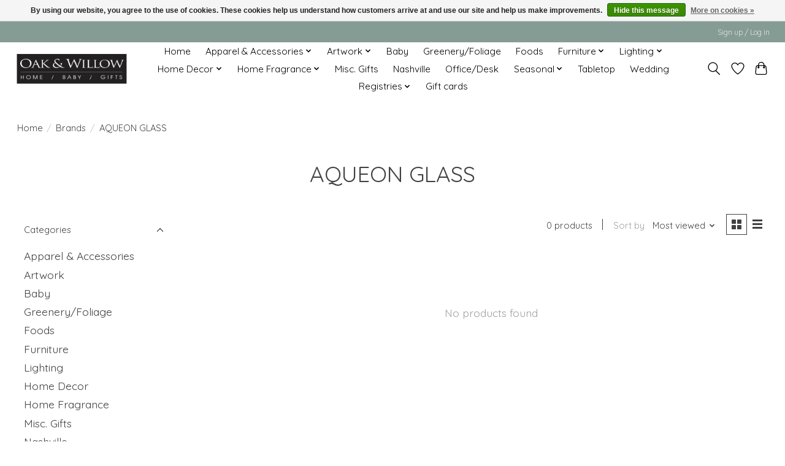

--- FILE ---
content_type: text/html;charset=utf-8
request_url: https://www.shopoakandwillow.com/brands/aqueon-glass/
body_size: 11683
content:
<!DOCTYPE html>
<html lang="us">
  <head>
    <meta charset="utf-8"/>
<!-- [START] 'blocks/head.rain' -->
<!--

  (c) 2008-2026 Lightspeed Netherlands B.V.
  http://www.lightspeedhq.com
  Generated: 21-01-2026 @ 11:01:02

-->
<link rel="canonical" href="https://www.shopoakandwillow.com/brands/aqueon-glass/"/>
<link rel="alternate" href="https://www.shopoakandwillow.com/index.rss" type="application/rss+xml" title="New products"/>
<link href="https://cdn.shoplightspeed.com/assets/cookielaw.css?2025-02-20" rel="stylesheet" type="text/css"/>
<meta name="robots" content="noodp,noydir"/>
<meta name="google-site-verification" content="ipwfSvWt7p_tkzU3GTnoiGoThgCS33hnOkciPiMTTN8"/>
<meta property="og:url" content="https://www.shopoakandwillow.com/brands/aqueon-glass/?source=facebook"/>
<meta property="og:site_name" content="Oak &amp; Willow"/>
<meta property="og:title" content="AQUEON GLASS"/>
<meta property="og:description" content="Oak &amp; Willow is a home accessories and gift boutique located in the heart of Green Hills in Nashville, TN. We carry an array of products - candles, tabletop ite"/>
<!--[if lt IE 9]>
<script src="https://cdn.shoplightspeed.com/assets/html5shiv.js?2025-02-20"></script>
<![endif]-->
<!-- [END] 'blocks/head.rain' -->
    
    
    <title>AQUEON GLASS - Oak &amp; Willow</title>
    <meta name="description" content="Oak &amp; Willow is a home accessories and gift boutique located in the heart of Green Hills in Nashville, TN. We carry an array of products - candles, tabletop ite" />
    <meta name="keywords" content="AQUEON, GLASS, home accessories, gifts, shopping, home goods, candles, dishes, flatware, tea towels, hand towels, artwork, baby gifts, jewelry, nashville shopping, gift store, boutique, green hills nashville, serveware, decor, decorative items, votiv" />
    <meta http-equiv="X-UA-Compatible" content="IE=edge">
    <meta name="viewport" content="width=device-width, initial-scale=1">
    <meta name="apple-mobile-web-app-capable" content="yes">
    <meta name="apple-mobile-web-app-status-bar-style" content="black">
    
    <script>document.getElementsByTagName("html")[0].className += " js";</script>

    <link rel="shortcut icon" href="https://cdn.shoplightspeed.com/shops/619513/themes/13296/v/290199/assets/favicon.png?20210709211021" type="image/x-icon" />
    <link href='//fonts.googleapis.com/css?family=Quicksand:400,300,600&display=swap' rel='stylesheet' type='text/css'>
    <link href='//fonts.googleapis.com/css?family=Quicksand:400,300,600&display=swap' rel='stylesheet' type='text/css'>
    <link rel="stylesheet" href="https://cdn.shoplightspeed.com/assets/gui-2-0.css?2025-02-20" />
    <link rel="stylesheet" href="https://cdn.shoplightspeed.com/assets/gui-responsive-2-0.css?2025-02-20" />
    <link id="lightspeedframe" rel="stylesheet" href="https://cdn.shoplightspeed.com/shops/619513/themes/13296/assets/style.css?2024042618124720210104183204" />
    <!-- browsers not supporting CSS variables -->
    <script>
      if(!('CSS' in window) || !CSS.supports('color', 'var(--color-var)')) {var cfStyle = document.getElementById('lightspeedframe');if(cfStyle) {var href = cfStyle.getAttribute('href');href = href.replace('style.css', 'style-fallback.css');cfStyle.setAttribute('href', href);}}
    </script>
    <link rel="stylesheet" href="https://cdn.shoplightspeed.com/shops/619513/themes/13296/assets/settings.css?2024042618124720210104183204" />
    <link rel="stylesheet" href="https://cdn.shoplightspeed.com/shops/619513/themes/13296/assets/custom.css?2024042618124720210104183204" />

    <script src="https://cdn.shoplightspeed.com/assets/jquery-3-7-1.js?2025-02-20"></script>
    <script src="https://cdn.shoplightspeed.com/assets/jquery-ui-1-14-1.js?2025-02-20"></script>

  </head>
  <body>
    
          <header class="main-header main-header--mobile js-main-header position-relative">
  <div class="main-header__top-section">
    <div class="main-header__nav-grid justify-between@md container max-width-lg text-xs padding-y-xxs">
      <div></div>
      <ul class="main-header__list flex-grow flex-basis-0 justify-end@md display@md">        
                
                        <li class="main-header__item"><a href="https://www.shopoakandwillow.com/account/" class="main-header__link" title="My account">Sign up / Log in</a></li>
      </ul>
    </div>
  </div>
  <div class="main-header__mobile-content container max-width-lg">
          <a href="https://www.shopoakandwillow.com/" class="main-header__logo" title="Oak &amp; Willow Home Accessories &amp; Gift Boutique">
        <img src="https://cdn.shoplightspeed.com/shops/619513/themes/13296/v/788091/assets/logo.png?20230630214834" alt="Oak &amp; Willow Home Accessories &amp; Gift Boutique">
              </a>
        
    <div class="flex items-center">
            <a href="https://www.shopoakandwillow.com/account/wishlist/" class="main-header__mobile-btn js-tab-focus">
        <svg class="icon" viewBox="0 0 24 25" fill="none"><title>Go to wishlist</title><path d="M11.3785 4.50387L12 5.42378L12.6215 4.50387C13.6598 2.96698 15.4376 1.94995 17.4545 1.94995C20.65 1.94995 23.232 4.49701 23.25 7.6084C23.2496 8.53335 22.927 9.71432 22.3056 11.056C21.689 12.3875 20.8022 13.8258 19.7333 15.249C17.6019 18.0872 14.7978 20.798 12.0932 22.4477L12 22.488L11.9068 22.4477C9.20215 20.798 6.3981 18.0872 4.26667 15.249C3.1978 13.8258 2.31101 12.3875 1.69437 11.056C1.07303 9.71436 0.750466 8.53342 0.75 7.60848C0.767924 4.49706 3.34993 1.94995 6.54545 1.94995C8.56242 1.94995 10.3402 2.96698 11.3785 4.50387Z" stroke="currentColor" stroke-width="1.5" fill="none"/></svg>
        <span class="sr-only">Wish List</span>
      </a>
            <button class="reset main-header__mobile-btn js-tab-focus" aria-controls="cartDrawer">
        <svg class="icon" viewBox="0 0 24 25" fill="none"><title>Toggle cart</title><path d="M2.90171 9.65153C3.0797 8.00106 4.47293 6.75 6.13297 6.75H17.867C19.527 6.75 20.9203 8.00105 21.0982 9.65153L22.1767 19.6515C22.3839 21.5732 20.8783 23.25 18.9454 23.25H5.05454C3.1217 23.25 1.61603 21.5732 1.82328 19.6515L2.90171 9.65153Z" stroke="currentColor" stroke-width="1.5" fill="none"/>
        <path d="M7.19995 9.6001V5.7001C7.19995 2.88345 9.4833 0.600098 12.3 0.600098C15.1166 0.600098 17.4 2.88345 17.4 5.7001V9.6001" stroke="currentColor" stroke-width="1.5" fill="none"/>
        <circle cx="7.19996" cy="10.2001" r="1.8" fill="currentColor"/>
        <ellipse cx="17.4" cy="10.2001" rx="1.8" ry="1.8" fill="currentColor"/></svg>
        <span class="sr-only">Cart</span>
              </button>

      <button class="reset anim-menu-btn js-anim-menu-btn main-header__nav-control js-tab-focus" aria-label="Toggle menu">
        <i class="anim-menu-btn__icon anim-menu-btn__icon--close" aria-hidden="true"></i>
      </button>
    </div>
  </div>

  <div class="main-header__nav" role="navigation">
    <div class="main-header__nav-grid justify-between@md container max-width-lg">
      <div class="main-header__nav-logo-wrapper flex-shrink-0">
        
                  <a href="https://www.shopoakandwillow.com/" class="main-header__logo" title="Oak &amp; Willow Home Accessories &amp; Gift Boutique">
            <img src="https://cdn.shoplightspeed.com/shops/619513/themes/13296/v/788091/assets/logo.png?20230630214834" alt="Oak &amp; Willow Home Accessories &amp; Gift Boutique">
                      </a>
              </div>
      
      <form action="https://www.shopoakandwillow.com/search/" method="get" role="search" class="padding-y-md hide@md">
        <label class="sr-only" for="searchInputMobile">Search</label>
        <input class="header-v3__nav-form-control form-control width-100%" value="" autocomplete="off" type="search" name="q" id="searchInputMobile" placeholder="Search...">
      </form>

      <ul class="main-header__list flex-grow flex-basis-0 flex-wrap justify-center@md">
        
                <li class="main-header__item">
          <a class="main-header__link" href="https://www.shopoakandwillow.com/">Home</a>
        </li>
        
                <li class="main-header__item js-main-nav__item">
          <a class="main-header__link js-main-nav__control" href="https://www.shopoakandwillow.com/apparel-accessories/">
            <span>Apparel &amp; Accessories</span>            <svg class="main-header__dropdown-icon icon" viewBox="0 0 16 16"><polygon fill="currentColor" points="8,11.4 2.6,6 4,4.6 8,8.6 12,4.6 13.4,6 "></polygon></svg>                        <i class="main-header__arrow-icon" aria-hidden="true">
              <svg class="icon" viewBox="0 0 16 16">
                <g class="icon__group" fill="none" stroke="currentColor" stroke-linecap="square" stroke-miterlimit="10" stroke-width="2">
                  <path d="M2 2l12 12" />
                  <path d="M14 2L2 14" />
                </g>
              </svg>
            </i>
                        
          </a>
                    <ul class="main-header__dropdown">
            <li class="main-header__dropdown-item"><a href="https://www.shopoakandwillow.com/apparel-accessories/" class="main-header__dropdown-link hide@md">All Apparel &amp; Accessories</a></li>
                        <li class="main-header__dropdown-item js-main-nav__item position-relative">
              <a class="main-header__dropdown-link js-main-nav__control flex justify-between " href="https://www.shopoakandwillow.com/apparel-accessories/bags-luggage/">
                Bags / Luggage
                <svg class="dropdown__desktop-icon icon" aria-hidden="true" viewBox="0 0 12 12"><polyline stroke-width="1" stroke="currentColor" fill="none" stroke-linecap="round" stroke-linejoin="round" points="3.5 0.5 9.5 6 3.5 11.5"></polyline></svg>                                <i class="main-header__arrow-icon" aria-hidden="true">
                  <svg class="icon" viewBox="0 0 16 16">
                    <g class="icon__group" fill="none" stroke="currentColor" stroke-linecap="square" stroke-miterlimit="10" stroke-width="2">
                      <path d="M2 2l12 12" />
                      <path d="M14 2L2 14" />
                    </g>
                  </svg>
                </i>
                              </a>

                            <ul class="main-header__dropdown">
                <li><a href="https://www.shopoakandwillow.com/apparel-accessories/bags-luggage/" class="main-header__dropdown-link hide@md">All Bags / Luggage</a></li>
                                <li><a class="main-header__dropdown-link" href="https://www.shopoakandwillow.com/apparel-accessories/bags-luggage/tote-duffel-bag/">Tote / Duffel Bag</a></li>
                                <li><a class="main-header__dropdown-link" href="https://www.shopoakandwillow.com/apparel-accessories/bags-luggage/wallet/">Wallet</a></li>
                                <li><a class="main-header__dropdown-link" href="https://www.shopoakandwillow.com/apparel-accessories/bags-luggage/handbag-purse/">Handbag / Purse</a></li>
                                <li><a class="main-header__dropdown-link" href="https://www.shopoakandwillow.com/apparel-accessories/bags-luggage/cosmetic-case/">Cosmetic Case</a></li>
                                <li><a class="main-header__dropdown-link" href="https://www.shopoakandwillow.com/apparel-accessories/bags-luggage/backpack-laptop/">Backpack / laptop</a></li>
                              </ul>
                          </li>
                        <li class="main-header__dropdown-item js-main-nav__item position-relative">
              <a class="main-header__dropdown-link js-main-nav__control flex justify-between " href="https://www.shopoakandwillow.com/apparel-accessories/jewelry/">
                Jewelry
                <svg class="dropdown__desktop-icon icon" aria-hidden="true" viewBox="0 0 12 12"><polyline stroke-width="1" stroke="currentColor" fill="none" stroke-linecap="round" stroke-linejoin="round" points="3.5 0.5 9.5 6 3.5 11.5"></polyline></svg>                                <i class="main-header__arrow-icon" aria-hidden="true">
                  <svg class="icon" viewBox="0 0 16 16">
                    <g class="icon__group" fill="none" stroke="currentColor" stroke-linecap="square" stroke-miterlimit="10" stroke-width="2">
                      <path d="M2 2l12 12" />
                      <path d="M14 2L2 14" />
                    </g>
                  </svg>
                </i>
                              </a>

                            <ul class="main-header__dropdown">
                <li><a href="https://www.shopoakandwillow.com/apparel-accessories/jewelry/" class="main-header__dropdown-link hide@md">All Jewelry</a></li>
                                <li><a class="main-header__dropdown-link" href="https://www.shopoakandwillow.com/apparel-accessories/jewelry/necklace/">necklace</a></li>
                                <li><a class="main-header__dropdown-link" href="https://www.shopoakandwillow.com/apparel-accessories/jewelry/earrings/">earrings</a></li>
                                <li><a class="main-header__dropdown-link" href="https://www.shopoakandwillow.com/apparel-accessories/jewelry/bracelet/">bracelet</a></li>
                              </ul>
                          </li>
                        <li class="main-header__dropdown-item">
              <a class="main-header__dropdown-link" href="https://www.shopoakandwillow.com/apparel-accessories/misc/">
                Misc.
                                              </a>

                          </li>
                        <li class="main-header__dropdown-item">
              <a class="main-header__dropdown-link" href="https://www.shopoakandwillow.com/apparel-accessories/eyewear/">
                Eyewear
                                              </a>

                          </li>
                      </ul>
                  </li>
                <li class="main-header__item js-main-nav__item">
          <a class="main-header__link js-main-nav__control" href="https://www.shopoakandwillow.com/artwork/">
            <span>Artwork</span>            <svg class="main-header__dropdown-icon icon" viewBox="0 0 16 16"><polygon fill="currentColor" points="8,11.4 2.6,6 4,4.6 8,8.6 12,4.6 13.4,6 "></polygon></svg>                        <i class="main-header__arrow-icon" aria-hidden="true">
              <svg class="icon" viewBox="0 0 16 16">
                <g class="icon__group" fill="none" stroke="currentColor" stroke-linecap="square" stroke-miterlimit="10" stroke-width="2">
                  <path d="M2 2l12 12" />
                  <path d="M14 2L2 14" />
                </g>
              </svg>
            </i>
                        
          </a>
                    <ul class="main-header__dropdown">
            <li class="main-header__dropdown-item"><a href="https://www.shopoakandwillow.com/artwork/" class="main-header__dropdown-link hide@md">All Artwork</a></li>
                        <li class="main-header__dropdown-item">
              <a class="main-header__dropdown-link" href="https://www.shopoakandwillow.com/artwork/original-art/">
                Original Art
                                              </a>

                          </li>
                        <li class="main-header__dropdown-item">
              <a class="main-header__dropdown-link" href="https://www.shopoakandwillow.com/artwork/art-print/">
                Art Print
                                              </a>

                          </li>
                        <li class="main-header__dropdown-item">
              <a class="main-header__dropdown-link" href="https://www.shopoakandwillow.com/artwork/figurine/">
                Figurine
                                              </a>

                          </li>
                        <li class="main-header__dropdown-item">
              <a class="main-header__dropdown-link" href="https://www.shopoakandwillow.com/artwork/decorative-art/">
                Decorative Art
                                              </a>

                          </li>
                      </ul>
                  </li>
                <li class="main-header__item">
          <a class="main-header__link" href="https://www.shopoakandwillow.com/baby/">
            Baby                                    
          </a>
                  </li>
                <li class="main-header__item">
          <a class="main-header__link" href="https://www.shopoakandwillow.com/greenery-foliage/">
            Greenery/Foliage                                    
          </a>
                  </li>
                <li class="main-header__item">
          <a class="main-header__link" href="https://www.shopoakandwillow.com/foods/">
            Foods                                    
          </a>
                  </li>
                <li class="main-header__item js-main-nav__item">
          <a class="main-header__link js-main-nav__control" href="https://www.shopoakandwillow.com/furniture/">
            <span>Furniture</span>            <svg class="main-header__dropdown-icon icon" viewBox="0 0 16 16"><polygon fill="currentColor" points="8,11.4 2.6,6 4,4.6 8,8.6 12,4.6 13.4,6 "></polygon></svg>                        <i class="main-header__arrow-icon" aria-hidden="true">
              <svg class="icon" viewBox="0 0 16 16">
                <g class="icon__group" fill="none" stroke="currentColor" stroke-linecap="square" stroke-miterlimit="10" stroke-width="2">
                  <path d="M2 2l12 12" />
                  <path d="M14 2L2 14" />
                </g>
              </svg>
            </i>
                        
          </a>
                    <ul class="main-header__dropdown">
            <li class="main-header__dropdown-item"><a href="https://www.shopoakandwillow.com/furniture/" class="main-header__dropdown-link hide@md">All Furniture</a></li>
                        <li class="main-header__dropdown-item">
              <a class="main-header__dropdown-link" href="https://www.shopoakandwillow.com/furniture/bookshelf/">
                Bookshelf
                                              </a>

                          </li>
                        <li class="main-header__dropdown-item">
              <a class="main-header__dropdown-link" href="https://www.shopoakandwillow.com/furniture/console/">
                Console
                                              </a>

                          </li>
                        <li class="main-header__dropdown-item">
              <a class="main-header__dropdown-link" href="https://www.shopoakandwillow.com/furniture/dining-table/">
                Dining Table
                                              </a>

                          </li>
                        <li class="main-header__dropdown-item">
              <a class="main-header__dropdown-link" href="https://www.shopoakandwillow.com/furniture/etagere/">
                Etagere
                                              </a>

                          </li>
                      </ul>
                  </li>
                <li class="main-header__item js-main-nav__item">
          <a class="main-header__link js-main-nav__control" href="https://www.shopoakandwillow.com/lighting/">
            <span>Lighting</span>            <svg class="main-header__dropdown-icon icon" viewBox="0 0 16 16"><polygon fill="currentColor" points="8,11.4 2.6,6 4,4.6 8,8.6 12,4.6 13.4,6 "></polygon></svg>                        <i class="main-header__arrow-icon" aria-hidden="true">
              <svg class="icon" viewBox="0 0 16 16">
                <g class="icon__group" fill="none" stroke="currentColor" stroke-linecap="square" stroke-miterlimit="10" stroke-width="2">
                  <path d="M2 2l12 12" />
                  <path d="M14 2L2 14" />
                </g>
              </svg>
            </i>
                        
          </a>
                    <ul class="main-header__dropdown">
            <li class="main-header__dropdown-item"><a href="https://www.shopoakandwillow.com/lighting/" class="main-header__dropdown-link hide@md">All Lighting</a></li>
                        <li class="main-header__dropdown-item">
              <a class="main-header__dropdown-link" href="https://www.shopoakandwillow.com/lighting/lamp/">
                Lamp
                                              </a>

                          </li>
                        <li class="main-header__dropdown-item">
              <a class="main-header__dropdown-link" href="https://www.shopoakandwillow.com/lighting/lantern/">
                Lantern
                                              </a>

                          </li>
                        <li class="main-header__dropdown-item">
              <a class="main-header__dropdown-link" href="https://www.shopoakandwillow.com/lighting/sconce/">
                Sconce
                                              </a>

                          </li>
                        <li class="main-header__dropdown-item">
              <a class="main-header__dropdown-link" href="https://www.shopoakandwillow.com/lighting/votive-tealight/">
                Votive/Tealight
                                              </a>

                          </li>
                      </ul>
                  </li>
                <li class="main-header__item js-main-nav__item">
          <a class="main-header__link js-main-nav__control" href="https://www.shopoakandwillow.com/home-decor/">
            <span>Home Decor</span>            <svg class="main-header__dropdown-icon icon" viewBox="0 0 16 16"><polygon fill="currentColor" points="8,11.4 2.6,6 4,4.6 8,8.6 12,4.6 13.4,6 "></polygon></svg>                        <i class="main-header__arrow-icon" aria-hidden="true">
              <svg class="icon" viewBox="0 0 16 16">
                <g class="icon__group" fill="none" stroke="currentColor" stroke-linecap="square" stroke-miterlimit="10" stroke-width="2">
                  <path d="M2 2l12 12" />
                  <path d="M14 2L2 14" />
                </g>
              </svg>
            </i>
                        
          </a>
                    <ul class="main-header__dropdown">
            <li class="main-header__dropdown-item"><a href="https://www.shopoakandwillow.com/home-decor/" class="main-header__dropdown-link hide@md">All Home Decor</a></li>
                        <li class="main-header__dropdown-item">
              <a class="main-header__dropdown-link" href="https://www.shopoakandwillow.com/home-decor/pets/">
                Pets
                                              </a>

                          </li>
                        <li class="main-header__dropdown-item">
              <a class="main-header__dropdown-link" href="https://www.shopoakandwillow.com/home-decor/bath-body/">
                Bath &amp; Body
                                              </a>

                          </li>
                        <li class="main-header__dropdown-item js-main-nav__item position-relative">
              <a class="main-header__dropdown-link js-main-nav__control flex justify-between " href="https://www.shopoakandwillow.com/home-decor/decor/">
                Decor
                <svg class="dropdown__desktop-icon icon" aria-hidden="true" viewBox="0 0 12 12"><polyline stroke-width="1" stroke="currentColor" fill="none" stroke-linecap="round" stroke-linejoin="round" points="3.5 0.5 9.5 6 3.5 11.5"></polyline></svg>                                <i class="main-header__arrow-icon" aria-hidden="true">
                  <svg class="icon" viewBox="0 0 16 16">
                    <g class="icon__group" fill="none" stroke="currentColor" stroke-linecap="square" stroke-miterlimit="10" stroke-width="2">
                      <path d="M2 2l12 12" />
                      <path d="M14 2L2 14" />
                    </g>
                  </svg>
                </i>
                              </a>

                            <ul class="main-header__dropdown">
                <li><a href="https://www.shopoakandwillow.com/home-decor/decor/" class="main-header__dropdown-link hide@md">All Decor</a></li>
                                <li><a class="main-header__dropdown-link" href="https://www.shopoakandwillow.com/home-decor/decor/vase/">Vase</a></li>
                                <li><a class="main-header__dropdown-link" href="https://www.shopoakandwillow.com/home-decor/decor/serving-decorative-tray/">Serving/Decorative Tray</a></li>
                                <li><a class="main-header__dropdown-link" href="https://www.shopoakandwillow.com/home-decor/decor/cloche/">Cloche</a></li>
                                <li><a class="main-header__dropdown-link" href="https://www.shopoakandwillow.com/home-decor/decor/decorative-object/">Decorative Object</a></li>
                                <li><a class="main-header__dropdown-link" href="https://www.shopoakandwillow.com/home-decor/decor/picture-frames/">Picture Frames</a></li>
                              </ul>
                          </li>
                        <li class="main-header__dropdown-item js-main-nav__item position-relative">
              <a class="main-header__dropdown-link js-main-nav__control flex justify-between " href="https://www.shopoakandwillow.com/home-decor/kitchen/">
                Kitchen
                <svg class="dropdown__desktop-icon icon" aria-hidden="true" viewBox="0 0 12 12"><polyline stroke-width="1" stroke="currentColor" fill="none" stroke-linecap="round" stroke-linejoin="round" points="3.5 0.5 9.5 6 3.5 11.5"></polyline></svg>                                <i class="main-header__arrow-icon" aria-hidden="true">
                  <svg class="icon" viewBox="0 0 16 16">
                    <g class="icon__group" fill="none" stroke="currentColor" stroke-linecap="square" stroke-miterlimit="10" stroke-width="2">
                      <path d="M2 2l12 12" />
                      <path d="M14 2L2 14" />
                    </g>
                  </svg>
                </i>
                              </a>

                            <ul class="main-header__dropdown">
                <li><a href="https://www.shopoakandwillow.com/home-decor/kitchen/" class="main-header__dropdown-link hide@md">All Kitchen</a></li>
                                <li><a class="main-header__dropdown-link" href="https://www.shopoakandwillow.com/home-decor/kitchen/dishtowel/">Dishtowel</a></li>
                                <li><a class="main-header__dropdown-link" href="https://www.shopoakandwillow.com/home-decor/kitchen/kitchen-accessories/">Kitchen accessories</a></li>
                                <li><a class="main-header__dropdown-link" href="https://www.shopoakandwillow.com/home-decor/kitchen/cutting-cheese-boards/">Cutting/Cheese Boards</a></li>
                              </ul>
                          </li>
                        <li class="main-header__dropdown-item">
              <a class="main-header__dropdown-link" href="https://www.shopoakandwillow.com/home-decor/pillow/">
                Pillow
                                              </a>

                          </li>
                        <li class="main-header__dropdown-item">
              <a class="main-header__dropdown-link" href="https://www.shopoakandwillow.com/home-decor/throw/">
                Throw
                                              </a>

                          </li>
                        <li class="main-header__dropdown-item">
              <a class="main-header__dropdown-link" href="https://www.shopoakandwillow.com/home-decor/tea-towel/">
                Tea Towel
                                              </a>

                          </li>
                      </ul>
                  </li>
                <li class="main-header__item js-main-nav__item">
          <a class="main-header__link js-main-nav__control" href="https://www.shopoakandwillow.com/home-fragrance/">
            <span>Home Fragrance</span>            <svg class="main-header__dropdown-icon icon" viewBox="0 0 16 16"><polygon fill="currentColor" points="8,11.4 2.6,6 4,4.6 8,8.6 12,4.6 13.4,6 "></polygon></svg>                        <i class="main-header__arrow-icon" aria-hidden="true">
              <svg class="icon" viewBox="0 0 16 16">
                <g class="icon__group" fill="none" stroke="currentColor" stroke-linecap="square" stroke-miterlimit="10" stroke-width="2">
                  <path d="M2 2l12 12" />
                  <path d="M14 2L2 14" />
                </g>
              </svg>
            </i>
                        
          </a>
                    <ul class="main-header__dropdown">
            <li class="main-header__dropdown-item"><a href="https://www.shopoakandwillow.com/home-fragrance/" class="main-header__dropdown-link hide@md">All Home Fragrance</a></li>
                        <li class="main-header__dropdown-item js-main-nav__item position-relative">
              <a class="main-header__dropdown-link js-main-nav__control flex justify-between " href="https://www.shopoakandwillow.com/home-fragrance/candles/">
                Candles
                <svg class="dropdown__desktop-icon icon" aria-hidden="true" viewBox="0 0 12 12"><polyline stroke-width="1" stroke="currentColor" fill="none" stroke-linecap="round" stroke-linejoin="round" points="3.5 0.5 9.5 6 3.5 11.5"></polyline></svg>                                <i class="main-header__arrow-icon" aria-hidden="true">
                  <svg class="icon" viewBox="0 0 16 16">
                    <g class="icon__group" fill="none" stroke="currentColor" stroke-linecap="square" stroke-miterlimit="10" stroke-width="2">
                      <path d="M2 2l12 12" />
                      <path d="M14 2L2 14" />
                    </g>
                  </svg>
                </i>
                              </a>

                            <ul class="main-header__dropdown">
                <li><a href="https://www.shopoakandwillow.com/home-fragrance/candles/" class="main-header__dropdown-link hide@md">All Candles</a></li>
                                <li><a class="main-header__dropdown-link" href="https://www.shopoakandwillow.com/home-fragrance/candles/candle-accessories/">Candle Accessories</a></li>
                                <li><a class="main-header__dropdown-link" href="https://www.shopoakandwillow.com/home-fragrance/candles/christmas/">Christmas</a></li>
                                <li><a class="main-header__dropdown-link" href="https://www.shopoakandwillow.com/home-fragrance/candles/decorative-unscented/">Decorative/Unscented</a></li>
                                <li><a class="main-header__dropdown-link" href="https://www.shopoakandwillow.com/home-fragrance/candles/fall/">Fall</a></li>
                                <li><a class="main-header__dropdown-link" href="https://www.shopoakandwillow.com/home-fragrance/candles/valentines/">Valentine&#039;s</a></li>
                                <li><a class="main-header__dropdown-link" href="https://www.shopoakandwillow.com/home-fragrance/candles/year-round/">Year-round</a></li>
                              </ul>
                          </li>
                        <li class="main-header__dropdown-item js-main-nav__item position-relative">
              <a class="main-header__dropdown-link js-main-nav__control flex justify-between " href="https://www.shopoakandwillow.com/home-fragrance/diffuser-room-spray/">
                Diffuser / Room Spray
                <svg class="dropdown__desktop-icon icon" aria-hidden="true" viewBox="0 0 12 12"><polyline stroke-width="1" stroke="currentColor" fill="none" stroke-linecap="round" stroke-linejoin="round" points="3.5 0.5 9.5 6 3.5 11.5"></polyline></svg>                                <i class="main-header__arrow-icon" aria-hidden="true">
                  <svg class="icon" viewBox="0 0 16 16">
                    <g class="icon__group" fill="none" stroke="currentColor" stroke-linecap="square" stroke-miterlimit="10" stroke-width="2">
                      <path d="M2 2l12 12" />
                      <path d="M14 2L2 14" />
                    </g>
                  </svg>
                </i>
                              </a>

                            <ul class="main-header__dropdown">
                <li><a href="https://www.shopoakandwillow.com/home-fragrance/diffuser-room-spray/" class="main-header__dropdown-link hide@md">All Diffuser / Room Spray</a></li>
                                <li><a class="main-header__dropdown-link" href="https://www.shopoakandwillow.com/home-fragrance/diffuser-room-spray/year-round/">Year Round</a></li>
                                <li><a class="main-header__dropdown-link" href="https://www.shopoakandwillow.com/home-fragrance/diffuser-room-spray/christmas/">Christmas</a></li>
                                <li><a class="main-header__dropdown-link" href="https://www.shopoakandwillow.com/home-fragrance/diffuser-room-spray/fall/">Fall</a></li>
                              </ul>
                          </li>
                      </ul>
                  </li>
                <li class="main-header__item">
          <a class="main-header__link" href="https://www.shopoakandwillow.com/misc-gifts/">
            Misc. Gifts                                    
          </a>
                  </li>
                <li class="main-header__item">
          <a class="main-header__link" href="https://www.shopoakandwillow.com/nashville/">
            Nashville                                    
          </a>
                  </li>
                <li class="main-header__item">
          <a class="main-header__link" href="https://www.shopoakandwillow.com/office-desk/">
            Office/Desk                                    
          </a>
                  </li>
                <li class="main-header__item js-main-nav__item">
          <a class="main-header__link js-main-nav__control" href="https://www.shopoakandwillow.com/seasonal/">
            <span>Seasonal</span>            <svg class="main-header__dropdown-icon icon" viewBox="0 0 16 16"><polygon fill="currentColor" points="8,11.4 2.6,6 4,4.6 8,8.6 12,4.6 13.4,6 "></polygon></svg>                        <i class="main-header__arrow-icon" aria-hidden="true">
              <svg class="icon" viewBox="0 0 16 16">
                <g class="icon__group" fill="none" stroke="currentColor" stroke-linecap="square" stroke-miterlimit="10" stroke-width="2">
                  <path d="M2 2l12 12" />
                  <path d="M14 2L2 14" />
                </g>
              </svg>
            </i>
                        
          </a>
                    <ul class="main-header__dropdown">
            <li class="main-header__dropdown-item"><a href="https://www.shopoakandwillow.com/seasonal/" class="main-header__dropdown-link hide@md">All Seasonal</a></li>
                        <li class="main-header__dropdown-item js-main-nav__item position-relative">
              <a class="main-header__dropdown-link js-main-nav__control flex justify-between " href="https://www.shopoakandwillow.com/seasonal/christmas-winter/">
                Christmas/Winter
                <svg class="dropdown__desktop-icon icon" aria-hidden="true" viewBox="0 0 12 12"><polyline stroke-width="1" stroke="currentColor" fill="none" stroke-linecap="round" stroke-linejoin="round" points="3.5 0.5 9.5 6 3.5 11.5"></polyline></svg>                                <i class="main-header__arrow-icon" aria-hidden="true">
                  <svg class="icon" viewBox="0 0 16 16">
                    <g class="icon__group" fill="none" stroke="currentColor" stroke-linecap="square" stroke-miterlimit="10" stroke-width="2">
                      <path d="M2 2l12 12" />
                      <path d="M14 2L2 14" />
                    </g>
                  </svg>
                </i>
                              </a>

                            <ul class="main-header__dropdown">
                <li><a href="https://www.shopoakandwillow.com/seasonal/christmas-winter/" class="main-header__dropdown-link hide@md">All Christmas/Winter</a></li>
                                <li><a class="main-header__dropdown-link" href="https://www.shopoakandwillow.com/seasonal/christmas-winter/pillow/">Pillow</a></li>
                                <li><a class="main-header__dropdown-link" href="https://www.shopoakandwillow.com/seasonal/christmas-winter/ornament/">Ornament</a></li>
                                <li><a class="main-header__dropdown-link" href="https://www.shopoakandwillow.com/seasonal/christmas-winter/throw/">Throw</a></li>
                                <li><a class="main-header__dropdown-link" href="https://www.shopoakandwillow.com/seasonal/christmas-winter/decor/">Decor</a></li>
                                <li><a class="main-header__dropdown-link" href="https://www.shopoakandwillow.com/seasonal/christmas-winter/towel/">Towel</a></li>
                                <li><a class="main-header__dropdown-link" href="https://www.shopoakandwillow.com/seasonal/christmas-winter/tabletop/">Tabletop</a></li>
                                <li><a class="main-header__dropdown-link" href="https://www.shopoakandwillow.com/seasonal/christmas-winter/bath-body/">Bath &amp; Body</a></li>
                                <li><a class="main-header__dropdown-link" href="https://www.shopoakandwillow.com/seasonal/christmas-winter/candle/">Candle</a></li>
                              </ul>
                          </li>
                        <li class="main-header__dropdown-item js-main-nav__item position-relative">
              <a class="main-header__dropdown-link js-main-nav__control flex justify-between " href="https://www.shopoakandwillow.com/seasonal/easter-spring/">
                Easter/Spring
                <svg class="dropdown__desktop-icon icon" aria-hidden="true" viewBox="0 0 12 12"><polyline stroke-width="1" stroke="currentColor" fill="none" stroke-linecap="round" stroke-linejoin="round" points="3.5 0.5 9.5 6 3.5 11.5"></polyline></svg>                                <i class="main-header__arrow-icon" aria-hidden="true">
                  <svg class="icon" viewBox="0 0 16 16">
                    <g class="icon__group" fill="none" stroke="currentColor" stroke-linecap="square" stroke-miterlimit="10" stroke-width="2">
                      <path d="M2 2l12 12" />
                      <path d="M14 2L2 14" />
                    </g>
                  </svg>
                </i>
                              </a>

                            <ul class="main-header__dropdown">
                <li><a href="https://www.shopoakandwillow.com/seasonal/easter-spring/" class="main-header__dropdown-link hide@md">All Easter/Spring</a></li>
                                <li><a class="main-header__dropdown-link" href="https://www.shopoakandwillow.com/seasonal/easter-spring/pillow/">Pillow</a></li>
                                <li><a class="main-header__dropdown-link" href="https://www.shopoakandwillow.com/seasonal/easter-spring/decor/">Decor</a></li>
                              </ul>
                          </li>
                        <li class="main-header__dropdown-item js-main-nav__item position-relative">
              <a class="main-header__dropdown-link js-main-nav__control flex justify-between " href="https://www.shopoakandwillow.com/seasonal/halloween/">
                Halloween
                <svg class="dropdown__desktop-icon icon" aria-hidden="true" viewBox="0 0 12 12"><polyline stroke-width="1" stroke="currentColor" fill="none" stroke-linecap="round" stroke-linejoin="round" points="3.5 0.5 9.5 6 3.5 11.5"></polyline></svg>                                <i class="main-header__arrow-icon" aria-hidden="true">
                  <svg class="icon" viewBox="0 0 16 16">
                    <g class="icon__group" fill="none" stroke="currentColor" stroke-linecap="square" stroke-miterlimit="10" stroke-width="2">
                      <path d="M2 2l12 12" />
                      <path d="M14 2L2 14" />
                    </g>
                  </svg>
                </i>
                              </a>

                            <ul class="main-header__dropdown">
                <li><a href="https://www.shopoakandwillow.com/seasonal/halloween/" class="main-header__dropdown-link hide@md">All Halloween</a></li>
                                <li><a class="main-header__dropdown-link" href="https://www.shopoakandwillow.com/seasonal/halloween/pillow/">Pillow</a></li>
                                <li><a class="main-header__dropdown-link" href="https://www.shopoakandwillow.com/seasonal/halloween/decor/">Decor</a></li>
                                <li><a class="main-header__dropdown-link" href="https://www.shopoakandwillow.com/seasonal/halloween/towel/">Towel</a></li>
                              </ul>
                          </li>
                        <li class="main-header__dropdown-item">
              <a class="main-header__dropdown-link" href="https://www.shopoakandwillow.com/seasonal/patriotic/">
                Patriotic
                                              </a>

                          </li>
                        <li class="main-header__dropdown-item js-main-nav__item position-relative">
              <a class="main-header__dropdown-link js-main-nav__control flex justify-between " href="https://www.shopoakandwillow.com/seasonal/thanksgiving-fall/">
                Thanksgiving/Fall
                <svg class="dropdown__desktop-icon icon" aria-hidden="true" viewBox="0 0 12 12"><polyline stroke-width="1" stroke="currentColor" fill="none" stroke-linecap="round" stroke-linejoin="round" points="3.5 0.5 9.5 6 3.5 11.5"></polyline></svg>                                <i class="main-header__arrow-icon" aria-hidden="true">
                  <svg class="icon" viewBox="0 0 16 16">
                    <g class="icon__group" fill="none" stroke="currentColor" stroke-linecap="square" stroke-miterlimit="10" stroke-width="2">
                      <path d="M2 2l12 12" />
                      <path d="M14 2L2 14" />
                    </g>
                  </svg>
                </i>
                              </a>

                            <ul class="main-header__dropdown">
                <li><a href="https://www.shopoakandwillow.com/seasonal/thanksgiving-fall/" class="main-header__dropdown-link hide@md">All Thanksgiving/Fall</a></li>
                                <li><a class="main-header__dropdown-link" href="https://www.shopoakandwillow.com/seasonal/thanksgiving-fall/pillow/">Pillow</a></li>
                                <li><a class="main-header__dropdown-link" href="https://www.shopoakandwillow.com/seasonal/thanksgiving-fall/tabletop/">Tabletop</a></li>
                                <li><a class="main-header__dropdown-link" href="https://www.shopoakandwillow.com/seasonal/thanksgiving-fall/decor/">Decor</a></li>
                                <li><a class="main-header__dropdown-link" href="https://www.shopoakandwillow.com/seasonal/thanksgiving-fall/towel/">Towel</a></li>
                              </ul>
                          </li>
                        <li class="main-header__dropdown-item js-main-nav__item position-relative">
              <a class="main-header__dropdown-link js-main-nav__control flex justify-between " href="https://www.shopoakandwillow.com/seasonal/valentines-day/">
                Valentine&#039;s Day
                <svg class="dropdown__desktop-icon icon" aria-hidden="true" viewBox="0 0 12 12"><polyline stroke-width="1" stroke="currentColor" fill="none" stroke-linecap="round" stroke-linejoin="round" points="3.5 0.5 9.5 6 3.5 11.5"></polyline></svg>                                <i class="main-header__arrow-icon" aria-hidden="true">
                  <svg class="icon" viewBox="0 0 16 16">
                    <g class="icon__group" fill="none" stroke="currentColor" stroke-linecap="square" stroke-miterlimit="10" stroke-width="2">
                      <path d="M2 2l12 12" />
                      <path d="M14 2L2 14" />
                    </g>
                  </svg>
                </i>
                              </a>

                            <ul class="main-header__dropdown">
                <li><a href="https://www.shopoakandwillow.com/seasonal/valentines-day/" class="main-header__dropdown-link hide@md">All Valentine&#039;s Day</a></li>
                                <li><a class="main-header__dropdown-link" href="https://www.shopoakandwillow.com/seasonal/valentines-day/decor/">Decor</a></li>
                                <li><a class="main-header__dropdown-link" href="https://www.shopoakandwillow.com/seasonal/valentines-day/pillow/">Pillow</a></li>
                              </ul>
                          </li>
                      </ul>
                  </li>
                <li class="main-header__item">
          <a class="main-header__link" href="https://www.shopoakandwillow.com/tabletop/">
            Tabletop                                    
          </a>
                  </li>
                <li class="main-header__item">
          <a class="main-header__link" href="https://www.shopoakandwillow.com/wedding/">
            Wedding                                    
          </a>
                  </li>
                <li class="main-header__item js-main-nav__item">
          <a class="main-header__link js-main-nav__control" href="https://www.shopoakandwillow.com/registries/">
            <span>Registries</span>            <svg class="main-header__dropdown-icon icon" viewBox="0 0 16 16"><polygon fill="currentColor" points="8,11.4 2.6,6 4,4.6 8,8.6 12,4.6 13.4,6 "></polygon></svg>                        <i class="main-header__arrow-icon" aria-hidden="true">
              <svg class="icon" viewBox="0 0 16 16">
                <g class="icon__group" fill="none" stroke="currentColor" stroke-linecap="square" stroke-miterlimit="10" stroke-width="2">
                  <path d="M2 2l12 12" />
                  <path d="M14 2L2 14" />
                </g>
              </svg>
            </i>
                        
          </a>
                    <ul class="main-header__dropdown">
            <li class="main-header__dropdown-item"><a href="https://www.shopoakandwillow.com/registries/" class="main-header__dropdown-link hide@md">All Registries</a></li>
                        <li class="main-header__dropdown-item">
              <a class="main-header__dropdown-link" href="https://www.shopoakandwillow.com/registries/victoria-cover-braeden-davis/">
                Victoria Cover &amp; Braeden Davis
                                              </a>

                          </li>
                        <li class="main-header__dropdown-item">
              <a class="main-header__dropdown-link" href="https://www.shopoakandwillow.com/registries/benton-aubrie-pittman-mila-vaden-pittman/">
                Benton &amp; Aubrie Pittman - Mila Vaden Pittman
                                              </a>

                          </li>
                      </ul>
                  </li>
        
                <li class="main-header__item">
            <a class="main-header__link" href="https://www.shopoakandwillow.com/giftcard/" >Gift cards</a>
        </li>
        
        
        
                
        <li class="main-header__item hide@md">
          <ul class="main-header__list main-header__list--mobile-items">        
            
                                    <li class="main-header__item"><a href="https://www.shopoakandwillow.com/account/" class="main-header__link" title="My account">Sign up / Log in</a></li>
          </ul>
        </li>
        
      </ul>

      <ul class="main-header__list flex-shrink-0 justify-end@md display@md">
        <li class="main-header__item">
          
          <button class="reset switch-icon main-header__link main-header__link--icon js-toggle-search js-switch-icon js-tab-focus" aria-label="Toggle icon">
            <svg class="icon switch-icon__icon--a" viewBox="0 0 24 25"><title>Toggle search</title><path fill-rule="evenodd" clip-rule="evenodd" d="M17.6032 9.55171C17.6032 13.6671 14.267 17.0033 10.1516 17.0033C6.03621 17.0033 2.70001 13.6671 2.70001 9.55171C2.70001 5.4363 6.03621 2.1001 10.1516 2.1001C14.267 2.1001 17.6032 5.4363 17.6032 9.55171ZM15.2499 16.9106C13.8031 17.9148 12.0461 18.5033 10.1516 18.5033C5.20779 18.5033 1.20001 14.4955 1.20001 9.55171C1.20001 4.60787 5.20779 0.600098 10.1516 0.600098C15.0955 0.600098 19.1032 4.60787 19.1032 9.55171C19.1032 12.0591 18.0724 14.3257 16.4113 15.9507L23.2916 22.8311C23.5845 23.1239 23.5845 23.5988 23.2916 23.8917C22.9987 24.1846 22.5239 24.1846 22.231 23.8917L15.2499 16.9106Z" fill="currentColor"/></svg>

            <svg class="icon switch-icon__icon--b" viewBox="0 0 32 32"><title>Toggle search</title><g fill="none" stroke="currentColor" stroke-miterlimit="10" stroke-linecap="round" stroke-linejoin="round" stroke-width="2"><line x1="27" y1="5" x2="5" y2="27"></line><line x1="27" y1="27" x2="5" y2="5"></line></g></svg>
          </button>

        </li>
                <li class="main-header__item">
          <a href="https://www.shopoakandwillow.com/account/wishlist/" class="main-header__link main-header__link--icon">
            <svg class="icon" viewBox="0 0 24 25" fill="none"><title>Go to wishlist</title><path d="M11.3785 4.50387L12 5.42378L12.6215 4.50387C13.6598 2.96698 15.4376 1.94995 17.4545 1.94995C20.65 1.94995 23.232 4.49701 23.25 7.6084C23.2496 8.53335 22.927 9.71432 22.3056 11.056C21.689 12.3875 20.8022 13.8258 19.7333 15.249C17.6019 18.0872 14.7978 20.798 12.0932 22.4477L12 22.488L11.9068 22.4477C9.20215 20.798 6.3981 18.0872 4.26667 15.249C3.1978 13.8258 2.31101 12.3875 1.69437 11.056C1.07303 9.71436 0.750466 8.53342 0.75 7.60848C0.767924 4.49706 3.34993 1.94995 6.54545 1.94995C8.56242 1.94995 10.3402 2.96698 11.3785 4.50387Z" stroke="currentColor" stroke-width="1.5" fill="none"/></svg>
            <span class="sr-only">Wish List</span>
          </a>
        </li>
                <li class="main-header__item">
          <a href="#0" class="main-header__link main-header__link--icon" aria-controls="cartDrawer">
            <svg class="icon" viewBox="0 0 24 25" fill="none"><title>Toggle cart</title><path d="M2.90171 9.65153C3.0797 8.00106 4.47293 6.75 6.13297 6.75H17.867C19.527 6.75 20.9203 8.00105 21.0982 9.65153L22.1767 19.6515C22.3839 21.5732 20.8783 23.25 18.9454 23.25H5.05454C3.1217 23.25 1.61603 21.5732 1.82328 19.6515L2.90171 9.65153Z" stroke="currentColor" stroke-width="1.5" fill="none"/>
            <path d="M7.19995 9.6001V5.7001C7.19995 2.88345 9.4833 0.600098 12.3 0.600098C15.1166 0.600098 17.4 2.88345 17.4 5.7001V9.6001" stroke="currentColor" stroke-width="1.5" fill="none"/>
            <circle cx="7.19996" cy="10.2001" r="1.8" fill="currentColor"/>
            <ellipse cx="17.4" cy="10.2001" rx="1.8" ry="1.8" fill="currentColor"/></svg>
            <span class="sr-only">Cart</span>
                      </a>
        </li>
      </ul>
      
    	<div class="main-header__search-form bg">
        <form action="https://www.shopoakandwillow.com/search/" method="get" role="search" class="container max-width-lg">
          <label class="sr-only" for="searchInput">Search</label>
          <input class="header-v3__nav-form-control form-control width-100%" value="" autocomplete="off" type="search" name="q" id="searchInput" placeholder="Search...">
        </form>
      </div>
      
    </div>
  </div>
</header>

<div class="drawer dr-cart js-drawer" id="cartDrawer">
  <div class="drawer__content bg shadow-md flex flex-column" role="alertdialog" aria-labelledby="drawer-cart-title">
    <header class="flex items-center justify-between flex-shrink-0 padding-x-md padding-y-md">
      <h1 id="drawer-cart-title" class="text-base text-truncate">Shopping cart</h1>

      <button class="reset drawer__close-btn js-drawer__close js-tab-focus">
        <svg class="icon icon--xs" viewBox="0 0 16 16"><title>Close cart panel</title><g stroke-width="2" stroke="currentColor" fill="none" stroke-linecap="round" stroke-linejoin="round" stroke-miterlimit="10"><line x1="13.5" y1="2.5" x2="2.5" y2="13.5"></line><line x1="2.5" y1="2.5" x2="13.5" y2="13.5"></line></g></svg>
      </button>
    </header>

    <div class="drawer__body padding-x-md padding-bottom-sm js-drawer__body">
            <p class="margin-y-xxxl color-contrast-medium text-sm text-center">Your cart is currently empty</p>
          </div>

    <footer class="padding-x-md padding-y-md flex-shrink-0">
      <p class="text-sm text-center color-contrast-medium margin-bottom-sm">Safely pay with:</p>
      <p class="text-sm flex flex-wrap gap-xs text-xs@md justify-center">
                  <a href="https://www.shopoakandwillow.com/service/payment-methods/" title="Credit Card">
            <img src="https://cdn.shoplightspeed.com/assets/icon-payment-creditcard.png?2025-02-20" alt="Credit Card" height="16" />
          </a>
                  <a href="https://www.shopoakandwillow.com/service/payment-methods/" title="PayPal">
            <img src="https://cdn.shoplightspeed.com/assets/icon-payment-paypal.png?2025-02-20" alt="PayPal" height="16" />
          </a>
              </p>
    </footer>
  </div>
</div>            <section class="collection-page__intro container max-width-lg">
  <div class="padding-y-lg">
    <nav class="breadcrumbs text-sm" aria-label="Breadcrumbs">
  <ol class="flex flex-wrap gap-xxs">
    <li class="breadcrumbs__item">
    	<a href="https://www.shopoakandwillow.com/" class="color-inherit text-underline-hover">Home</a>
      <span class="color-contrast-low margin-left-xxs" aria-hidden="true">/</span>
    </li>
        <li class="breadcrumbs__item">
            <a href="https://www.shopoakandwillow.com/brands/" class="color-inherit text-underline-hover">Brands</a>
      <span class="color-contrast-low margin-left-xxs" aria-hidden="true">/</span>
          </li>
        <li class="breadcrumbs__item" aria-current="page">
            AQUEON GLASS
          </li>
      </ol>
</nav>  </div>
  
  <h1 class="text-center">AQUEON GLASS</h1>

  </section>

<section class="collection-page__content padding-y-lg">
  <div class="container max-width-lg">
    <div class="margin-bottom-md hide@md no-js:is-hidden">
      <button class="btn btn--subtle width-100%" aria-controls="filter-panel">Show filters</button>
    </div>
  
    <div class="flex@md">
      <aside class="sidebar sidebar--collection-filters sidebar--colection-filters sidebar--static@md js-sidebar" data-static-class="sidebar--sticky-on-desktop" id="filter-panel" aria-labelledby="filter-panel-title">
        <div class="sidebar__panel">
          <header class="sidebar__header z-index-2">
            <h1 class="text-md text-truncate" id="filter-panel-title">Filters</h1>
      
            <button class="reset sidebar__close-btn js-sidebar__close-btn js-tab-focus">
              <svg class="icon" viewBox="0 0 16 16"><title>Close panel</title><g stroke-width="1" stroke="currentColor" fill="none" stroke-linecap="round" stroke-linejoin="round" stroke-miterlimit="10"><line x1="13.5" y1="2.5" x2="2.5" y2="13.5"></line><line x1="2.5" y1="2.5" x2="13.5" y2="13.5"></line></g></svg>
            </button>
          </header>
      		
          <form action="https://www.shopoakandwillow.com/brands/aqueon-glass/" method="get" class="position-relative z-index-1">
            <input type="hidden" name="mode" value="grid" id="filter_form_mode" />
            <input type="hidden" name="limit" value="24" id="filter_form_limit" />
            <input type="hidden" name="sort" value="popular" id="filter_form_sort" />

            <ul class="accordion js-accordion">
                            <li class="accordion__item accordion__item--is-open js-accordion__item">
                <button class="reset accordion__header padding-y-sm padding-x-md padding-x-xs@md js-tab-focus" type="button">
                  <div>
                    <div class="text-sm@md">Categories</div>
                  </div>

                  <svg class="icon accordion__icon-arrow no-js:is-hidden" viewBox="0 0 16 16" aria-hidden="true">
                    <g class="icon__group" fill="none" stroke="currentColor" stroke-linecap="square" stroke-miterlimit="10">
                      <path d="M2 2l12 12" />
                      <path d="M14 2L2 14" />
                    </g>
                  </svg>
                </button>
            
                <div class="accordion__panel js-accordion__panel">
                  <div class="padding-top-xxxs padding-x-md padding-bottom-md padding-x-xs@md">
                    <ul class="filter__categories flex flex-column gap-xxs">
                                            <li class="filter-categories__item">
                        <a href="https://www.shopoakandwillow.com/apparel-accessories/" class="color-inherit text-underline-hover">Apparel &amp; Accessories</a>
                        
                                              </li>
                                            <li class="filter-categories__item">
                        <a href="https://www.shopoakandwillow.com/artwork/" class="color-inherit text-underline-hover">Artwork</a>
                        
                                              </li>
                                            <li class="filter-categories__item">
                        <a href="https://www.shopoakandwillow.com/baby/" class="color-inherit text-underline-hover">Baby</a>
                        
                                              </li>
                                            <li class="filter-categories__item">
                        <a href="https://www.shopoakandwillow.com/greenery-foliage/" class="color-inherit text-underline-hover">Greenery/Foliage</a>
                        
                                              </li>
                                            <li class="filter-categories__item">
                        <a href="https://www.shopoakandwillow.com/foods/" class="color-inherit text-underline-hover">Foods</a>
                        
                                              </li>
                                            <li class="filter-categories__item">
                        <a href="https://www.shopoakandwillow.com/furniture/" class="color-inherit text-underline-hover">Furniture</a>
                        
                                              </li>
                                            <li class="filter-categories__item">
                        <a href="https://www.shopoakandwillow.com/lighting/" class="color-inherit text-underline-hover">Lighting</a>
                        
                                              </li>
                                            <li class="filter-categories__item">
                        <a href="https://www.shopoakandwillow.com/home-decor/" class="color-inherit text-underline-hover">Home Decor</a>
                        
                                              </li>
                                            <li class="filter-categories__item">
                        <a href="https://www.shopoakandwillow.com/home-fragrance/" class="color-inherit text-underline-hover">Home Fragrance</a>
                        
                                              </li>
                                            <li class="filter-categories__item">
                        <a href="https://www.shopoakandwillow.com/misc-gifts/" class="color-inherit text-underline-hover">Misc. Gifts</a>
                        
                                              </li>
                                            <li class="filter-categories__item">
                        <a href="https://www.shopoakandwillow.com/nashville/" class="color-inherit text-underline-hover">Nashville</a>
                        
                                              </li>
                                            <li class="filter-categories__item">
                        <a href="https://www.shopoakandwillow.com/office-desk/" class="color-inherit text-underline-hover">Office/Desk</a>
                        
                                              </li>
                                            <li class="filter-categories__item">
                        <a href="https://www.shopoakandwillow.com/seasonal/" class="color-inherit text-underline-hover">Seasonal</a>
                        
                                              </li>
                                            <li class="filter-categories__item">
                        <a href="https://www.shopoakandwillow.com/tabletop/" class="color-inherit text-underline-hover">Tabletop</a>
                        
                                              </li>
                                            <li class="filter-categories__item">
                        <a href="https://www.shopoakandwillow.com/wedding/" class="color-inherit text-underline-hover">Wedding</a>
                        
                                              </li>
                                            <li class="filter-categories__item">
                        <a href="https://www.shopoakandwillow.com/registries/" class="color-inherit text-underline-hover">Registries</a>
                        
                                              </li>
                                          </ul>
                  </div>
                </div>
              </li>
                            
                            
                          
              <li class="accordion__item accordion__item--is-open accordion__item--is-open js-accordion__item">
                <button class="reset accordion__header padding-y-sm padding-x-md padding-x-xs@md js-tab-focus" type="button">
                  <div>
                    <div class="text-sm@md">Price</div>
                  </div>

                  <svg class="icon accordion__icon-arrow no-js:is-hidden" viewBox="0 0 16 16" aria-hidden="true">
                    <g class="icon__group" fill="none" stroke="currentColor" stroke-linecap="square" stroke-miterlimit="10">
                      <path d="M2 2l12 12" />
                      <path d="M14 2L2 14" />
                    </g>
                  </svg>
                </button>
            
                <div class="accordion__panel js-accordion__panel">
                  <div class="padding-top-xxxs padding-x-md padding-bottom-md padding-x-xs@md flex justify-center">
                    <div class="slider slider--multi-value js-slider">
                      <div class="slider__range">
                        <label class="sr-only" for="slider-min-value">Price minimum value</label>
                        <input class="slider__input" type="range" id="slider-min-value" name="min" min="0" max="5" step="1" value="0" onchange="this.form.submit()">
                      </div>
                  
                      <div class="slider__range">
                        <label class="sr-only" for="slider-max-value"> Price maximum value</label>
                        <input class="slider__input" type="range" id="slider-max-value" name="max" min="0" max="5" step="1" value="5" onchange="this.form.submit()">
                      </div>
                  
                      <div class="margin-top-xs text-center text-sm" aria-hidden="true">
                        <span class="slider__value">$<span class="js-slider__value">0</span> - $<span class="js-slider__value">5</span></span>
                      </div>
                    </div>
                  </div>
                </div>
              </li>
          
            </ul>
          </form>
        </div>
      </aside>
      
      <main class="flex-grow padding-left-xl@md">
        <form action="https://www.shopoakandwillow.com/brands/aqueon-glass/" method="get" class="flex gap-sm items-center justify-end margin-bottom-sm">
          <input type="hidden" name="min" value="0" id="filter_form_min" />
          <input type="hidden" name="max" value="5" id="filter_form_max" />
          <input type="hidden" name="brand" value="0" id="filter_form_brand" />
          <input type="hidden" name="limit" value="24" id="filter_form_limit" />
                    
          <p class="text-sm">0 products</p>

          <div class="separator"></div>

          <div class="flex items-baseline">
            <label class="text-sm color-contrast-medium margin-right-sm" for="select-sorting">Sort by</label>

            <div class="select inline-block js-select" data-trigger-class="reset text-sm text-underline-hover inline-flex items-center cursor-pointer js-tab-focus">
              <select name="sort" id="select-sorting" onchange="this.form.submit()">
                                  <option value="popular" selected="selected">Most viewed</option>
                                  <option value="newest">Newest products</option>
                                  <option value="lowest">Lowest price</option>
                                  <option value="highest">Highest price</option>
                                  <option value="asc">Name ascending</option>
                                  <option value="desc">Name descending</option>
                              </select>

              <svg class="icon icon--xxs margin-left-xxxs" aria-hidden="true" viewBox="0 0 16 16"><polygon fill="currentColor" points="8,11.4 2.6,6 4,4.6 8,8.6 12,4.6 13.4,6 "></polygon></svg>
            </div>
          </div>

          <div class="btns btns--radio btns--grid-layout js-grid-switch__controller">
            <div>
              <input type="radio" name="mode" id="radio-grid" value="grid" checked onchange="this.form.submit()">
              <label class="btns__btn btns__btn--icon" for="radio-grid">
                <svg class="icon icon--xs" viewBox="0 0 16 16">
                  <title>Grid view</title>
                  <g>
                    <path d="M6,0H1C0.4,0,0,0.4,0,1v5c0,0.6,0.4,1,1,1h5c0.6,0,1-0.4,1-1V1C7,0.4,6.6,0,6,0z"></path>
                    <path d="M15,0h-5C9.4,0,9,0.4,9,1v5c0,0.6,0.4,1,1,1h5c0.6,0,1-0.4,1-1V1C16,0.4,15.6,0,15,0z"></path>
                    <path d="M6,9H1c-0.6,0-1,0.4-1,1v5c0,0.6,0.4,1,1,1h5c0.6,0,1-0.4,1-1v-5C7,9.4,6.6,9,6,9z"></path>
                    <path d="M15,9h-5c-0.6,0-1,0.4-1,1v5c0,0.6,0.4,1,1,1h5c0.6,0,1-0.4,1-1v-5C16,9.4,15.6,9,15,9z"></path>
                  </g>
                </svg>
              </label>
            </div>

            <div>
              <input type="radio" name="mode" id="radio-list" value="list" onchange="this.form.submit()">
              <label class="btns__btn btns__btn--icon" for="radio-list">
                <svg class="icon icon--xs" viewBox="0 0 16 16">
                  <title>List view</title>
                  <g>
                    <rect width="16" height="3"></rect>
                    <rect y="6" width="16" height="3"></rect>
                    <rect y="12" width="16" height="3"></rect>
                  </g>
                </svg>
              </label>
            </div>
          </div>
        </form>

        <div>
                    <div class="margin-top-md padding-y-xl">
            <p class="color-contrast-medium text-center">No products found</p>
          </div>
                  </div>
      </main>
    </div>
  </div>
</section>


<section class="container max-width-lg">
  <div class="col-md-2 sidebar" role="complementary">

    			<div class="row" role="navigation" aria-label="Categories">
				<ul>
  				    				<li class="item">
              <span class="arrow"></span>
              <a href="https://www.shopoakandwillow.com/apparel-accessories/" class="itemLink"  title="Apparel &amp; Accessories">
                Apparel &amp; Accessories               </a>

                  				</li>
  				    				<li class="item">
              <span class="arrow"></span>
              <a href="https://www.shopoakandwillow.com/artwork/" class="itemLink"  title="Artwork">
                Artwork               </a>

                  				</li>
  				    				<li class="item">
              <span class="arrow"></span>
              <a href="https://www.shopoakandwillow.com/baby/" class="itemLink"  title="Baby">
                Baby               </a>

                  				</li>
  				    				<li class="item">
              <span class="arrow"></span>
              <a href="https://www.shopoakandwillow.com/greenery-foliage/" class="itemLink"  title="Greenery/Foliage">
                Greenery/Foliage               </a>

                  				</li>
  				    				<li class="item">
              <span class="arrow"></span>
              <a href="https://www.shopoakandwillow.com/foods/" class="itemLink"  title="Foods">
                Foods               </a>

                  				</li>
  				    				<li class="item">
              <span class="arrow"></span>
              <a href="https://www.shopoakandwillow.com/furniture/" class="itemLink"  title="Furniture">
                Furniture               </a>

                  				</li>
  				    				<li class="item">
              <span class="arrow"></span>
              <a href="https://www.shopoakandwillow.com/lighting/" class="itemLink"  title="Lighting">
                Lighting               </a>

                  				</li>
  				    				<li class="item">
              <span class="arrow"></span>
              <a href="https://www.shopoakandwillow.com/home-decor/" class="itemLink"  title="Home Decor">
                Home Decor               </a>

                  				</li>
  				    				<li class="item">
              <span class="arrow"></span>
              <a href="https://www.shopoakandwillow.com/home-fragrance/" class="itemLink"  title="Home Fragrance">
                Home Fragrance               </a>

                  				</li>
  				    				<li class="item">
              <span class="arrow"></span>
              <a href="https://www.shopoakandwillow.com/misc-gifts/" class="itemLink"  title="Misc. Gifts">
                Misc. Gifts               </a>

                  				</li>
  				    				<li class="item">
              <span class="arrow"></span>
              <a href="https://www.shopoakandwillow.com/nashville/" class="itemLink"  title="Nashville">
                Nashville               </a>

                  				</li>
  				    				<li class="item">
              <span class="arrow"></span>
              <a href="https://www.shopoakandwillow.com/office-desk/" class="itemLink"  title="Office/Desk">
                Office/Desk               </a>

                  				</li>
  				    				<li class="item">
              <span class="arrow"></span>
              <a href="https://www.shopoakandwillow.com/seasonal/" class="itemLink"  title="Seasonal">
                Seasonal               </a>

                  				</li>
  				    				<li class="item">
              <span class="arrow"></span>
              <a href="https://www.shopoakandwillow.com/tabletop/" class="itemLink"  title="Tabletop">
                Tabletop               </a>

                  				</li>
  				    				<li class="item">
              <span class="arrow"></span>
              <a href="https://www.shopoakandwillow.com/wedding/" class="itemLink"  title="Wedding">
                Wedding               </a>

                  				</li>
  				    				<li class="item">
              <span class="arrow"></span>
              <a href="https://www.shopoakandwillow.com/registries/" class="itemLink"  title="Registries">
                Registries              </a>

                  				</li>
  				  			</ul>
      </div>
		  </div>
</section>      <footer class="main-footer border-top">
  <div class="container max-width-lg">

        <div class="main-footer__content padding-y-xl grid gap-md">
      <div class="col-8@lg">
        <div class="grid gap-md">
          <div class="col-6@xs col-3@md">
                        <img src="https://cdn.shoplightspeed.com/shops/619513/themes/13296/v/788091/assets/logo.png?20230630214834" class="footer-logo margin-bottom-md" alt="Oak &amp; Willow">
                        
            
            <div class="main-footer__social-list flex flex-wrap gap-sm text-sm@md">
                            <a class="main-footer__social-btn" href="https://www.facebook.com/oakandwillowgifts" target="_blank">
                <svg class="icon" viewBox="0 0 16 16"><title>Follow us on Instagram</title><g><circle fill="currentColor" cx="12.145" cy="3.892" r="0.96"></circle> <path d="M8,12c-2.206,0-4-1.794-4-4s1.794-4,4-4s4,1.794,4,4S10.206,12,8,12z M8,6C6.897,6,6,6.897,6,8 s0.897,2,2,2s2-0.897,2-2S9.103,6,8,6z"></path> <path fill="currentColor" d="M12,16H4c-2.056,0-4-1.944-4-4V4c0-2.056,1.944-4,4-4h8c2.056,0,4,1.944,4,4v8C16,14.056,14.056,16,12,16z M4,2C3.065,2,2,3.065,2,4v8c0,0.953,1.047,2,2,2h8c0.935,0,2-1.065,2-2V4c0-0.935-1.065-2-2-2H4z"></path></g></svg>
              </a>
                            
                            <a class="main-footer__social-btn" href="https://www.facebook.com/oakandwillowgifts" target="_blank">
                <svg class="icon" viewBox="0 0 16 16"><title>Follow us on Facebook</title><g><path d="M16,8.048a8,8,0,1,0-9.25,7.9V10.36H4.719V8.048H6.75V6.285A2.822,2.822,0,0,1,9.771,3.173a12.2,12.2,0,0,1,1.791.156V5.3H10.554a1.155,1.155,0,0,0-1.3,1.25v1.5h2.219l-.355,2.312H9.25v5.591A8,8,0,0,0,16,8.048Z"></path></g></svg>
              </a>
                            
                            
                      
                          </div>
          </div>

                              <div class="col-6@xs col-3@md">
            <h4 class="margin-bottom-xs text-md@md">Categories</h4>
            <ul class="grid gap-xs text-sm@md">
                            <li><a class="main-footer__link" href="https://www.shopoakandwillow.com/apparel-accessories/">Apparel &amp; Accessories</a></li>
                            <li><a class="main-footer__link" href="https://www.shopoakandwillow.com/artwork/">Artwork</a></li>
                            <li><a class="main-footer__link" href="https://www.shopoakandwillow.com/baby/">Baby</a></li>
                            <li><a class="main-footer__link" href="https://www.shopoakandwillow.com/greenery-foliage/">Greenery/Foliage</a></li>
                            <li><a class="main-footer__link" href="https://www.shopoakandwillow.com/foods/">Foods</a></li>
                            <li><a class="main-footer__link" href="https://www.shopoakandwillow.com/furniture/">Furniture</a></li>
                            <li><a class="main-footer__link" href="https://www.shopoakandwillow.com/lighting/">Lighting</a></li>
                            <li><a class="main-footer__link" href="https://www.shopoakandwillow.com/home-decor/">Home Decor</a></li>
                            <li><a class="main-footer__link" href="https://www.shopoakandwillow.com/home-fragrance/">Home Fragrance</a></li>
                            <li><a class="main-footer__link" href="https://www.shopoakandwillow.com/misc-gifts/">Misc. Gifts</a></li>
                            <li><a class="main-footer__link" href="https://www.shopoakandwillow.com/nashville/">Nashville</a></li>
                            <li><a class="main-footer__link" href="https://www.shopoakandwillow.com/office-desk/">Office/Desk</a></li>
                            <li><a class="main-footer__link" href="https://www.shopoakandwillow.com/seasonal/">Seasonal</a></li>
                            <li><a class="main-footer__link" href="https://www.shopoakandwillow.com/tabletop/">Tabletop</a></li>
                            <li><a class="main-footer__link" href="https://www.shopoakandwillow.com/wedding/">Wedding</a></li>
                            <li><a class="main-footer__link" href="https://www.shopoakandwillow.com/registries/">Registries</a></li>
                          </ul>
          </div>
          					
                    <div class="col-6@xs col-3@md">
            <h4 class="margin-bottom-xs text-md@md">My account</h4>
            <ul class="grid gap-xs text-sm@md">
              
                                                <li><a class="main-footer__link" href="https://www.shopoakandwillow.com/account/" title="Register">Register</a></li>
                                                                <li><a class="main-footer__link" href="https://www.shopoakandwillow.com/account/orders/" title="My orders">My orders</a></li>
                                                                <li><a class="main-footer__link" href="https://www.shopoakandwillow.com/account/tickets/" title="My tickets">My tickets</a></li>
                                                                <li><a class="main-footer__link" href="https://www.shopoakandwillow.com/account/wishlist/" title="My wishlist">My wishlist</a></li>
                                                                        </ul>
          </div>

                    <div class="col-6@xs col-3@md">
            <h4 class="margin-bottom-xs text-md@md">Information</h4>
            <ul class="grid gap-xs text-sm@md">
                            <li>
                <a class="main-footer__link" href="https://www.shopoakandwillow.com/service/" title="Contact Us" >
                  Contact Us
                </a>
              </li>
            	              <li>
                <a class="main-footer__link" href="https://www.shopoakandwillow.com/service/about/" title="About Us" >
                  About Us
                </a>
              </li>
            	              <li>
                <a class="main-footer__link" href="https://www.shopoakandwillow.com/service/email-subscription/" title="Email Subscription" >
                  Email Subscription
                </a>
              </li>
            	              <li>
                <a class="main-footer__link" href="https://www.shopoakandwillow.com/service/general-terms-conditions/" title="General terms &amp; conditions" >
                  General terms &amp; conditions
                </a>
              </li>
            	              <li>
                <a class="main-footer__link" href="https://www.shopoakandwillow.com/service/privacy-policy/" title="Privacy policy" >
                  Privacy policy
                </a>
              </li>
            	              <li>
                <a class="main-footer__link" href="https://www.shopoakandwillow.com/service/payment-methods/" title="Payment methods" >
                  Payment methods
                </a>
              </li>
            	              <li>
                <a class="main-footer__link" href="https://www.shopoakandwillow.com/service/shipping-returns/" title="Shipping &amp; Returns" >
                  Shipping &amp; Returns
                </a>
              </li>
            	              <li>
                <a class="main-footer__link" href="https://www.shopoakandwillow.com/service/registries/" title="Registries" >
                  Registries
                </a>
              </li>
            	              <li>
                <a class="main-footer__link" href="https://www.shopoakandwillow.com/sitemap/" title="Sitemap" >
                  Sitemap
                </a>
              </li>
            	            </ul>
          </div>
        </div>
      </div>
      
                </div>
  </div>

    <div class="main-footer__colophon border-top padding-y-md">
    <div class="container max-width-lg">
      <div class="flex flex-column items-center gap-sm flex-row@md justify-between@md">
        <div class="powered-by">
          <p class="text-sm text-xs@md">© Copyright 2026 Oak &amp; Willow
                    	- Powered by
          	          		<a href="http://www.lightspeedhq.com" title="Lightspeed" target="_blank" aria-label="Powered by Lightspeed">Lightspeed</a>
          		          	          </p>
        </div>
  
        <div class="flex items-center">
                    
          <div class="payment-methods">
            <p class="text-sm flex flex-wrap gap-xs text-xs@md">
                              <a href="https://www.shopoakandwillow.com/service/payment-methods/" title="Credit Card" class="payment-methods__item">
                  <img src="https://cdn.shoplightspeed.com/assets/icon-payment-creditcard.png?2025-02-20" alt="Credit Card" height="16" />
                </a>
                              <a href="https://www.shopoakandwillow.com/service/payment-methods/" title="PayPal" class="payment-methods__item">
                  <img src="https://cdn.shoplightspeed.com/assets/icon-payment-paypal.png?2025-02-20" alt="PayPal" height="16" />
                </a>
                          </p>
          </div>
          
          <ul class="main-footer__list flex flex-grow flex-basis-0 justify-end@md">        
            
                      </ul>
        </div>
      </div>
    </div>
  </div>
</footer>        <!-- [START] 'blocks/body.rain' -->
<script>
(function () {
  var s = document.createElement('script');
  s.type = 'text/javascript';
  s.async = true;
  s.src = 'https://www.shopoakandwillow.com/services/stats/pageview.js';
  ( document.getElementsByTagName('head')[0] || document.getElementsByTagName('body')[0] ).appendChild(s);
})();
</script>
  <script>
    !function(f,b,e,v,n,t,s)
    {if(f.fbq)return;n=f.fbq=function(){n.callMethod?
        n.callMethod.apply(n,arguments):n.queue.push(arguments)};
        if(!f._fbq)f._fbq=n;n.push=n;n.loaded=!0;n.version='2.0';
        n.queue=[];t=b.createElement(e);t.async=!0;
        t.src=v;s=b.getElementsByTagName(e)[0];
        s.parentNode.insertBefore(t,s)}(window, document,'script',
        'https://connect.facebook.net/en_US/fbevents.js');
    $(document).ready(function (){
        fbq('init', '535511666910741');
                fbq('track', 'PageView', []);
            });
</script>
<noscript>
    <img height="1" width="1" style="display:none" src="https://www.facebook.com/tr?id=535511666910741&ev=PageView&noscript=1"
    /></noscript>
  <div class="wsa-cookielaw">
      By using our website, you agree to the use of cookies. These cookies help us understand how customers arrive at and use our site and help us make improvements.
    <a href="https://www.shopoakandwillow.com/cookielaw/optIn/" class="wsa-cookielaw-button wsa-cookielaw-button-green" rel="nofollow" title="Hide this message">Hide this message</a>
    <a href="https://www.shopoakandwillow.com/service/privacy-policy/" class="wsa-cookielaw-link" rel="nofollow" title="More on cookies">More on cookies &raquo;</a>
  </div>
<!-- [END] 'blocks/body.rain' -->
    
    <script>
    	var viewOptions = 'View options';
    </script>
		
    <script src="https://cdn.shoplightspeed.com/shops/619513/themes/13296/assets/scripts-min.js?2024042618124720210104183204"></script>
    <script src="https://cdn.shoplightspeed.com/assets/gui.js?2025-02-20"></script>
    <script src="https://cdn.shoplightspeed.com/assets/gui-responsive-2-0.js?2025-02-20"></script>
  <script>(function(){function c(){var b=a.contentDocument||a.contentWindow.document;if(b){var d=b.createElement('script');d.innerHTML="window.__CF$cv$params={r:'9c164fb4088aa23e',t:'MTc2ODk5MzI2Mi4wMDAwMDA='};var a=document.createElement('script');a.nonce='';a.src='/cdn-cgi/challenge-platform/scripts/jsd/main.js';document.getElementsByTagName('head')[0].appendChild(a);";b.getElementsByTagName('head')[0].appendChild(d)}}if(document.body){var a=document.createElement('iframe');a.height=1;a.width=1;a.style.position='absolute';a.style.top=0;a.style.left=0;a.style.border='none';a.style.visibility='hidden';document.body.appendChild(a);if('loading'!==document.readyState)c();else if(window.addEventListener)document.addEventListener('DOMContentLoaded',c);else{var e=document.onreadystatechange||function(){};document.onreadystatechange=function(b){e(b);'loading'!==document.readyState&&(document.onreadystatechange=e,c())}}}})();</script><script defer src="https://static.cloudflareinsights.com/beacon.min.js/vcd15cbe7772f49c399c6a5babf22c1241717689176015" integrity="sha512-ZpsOmlRQV6y907TI0dKBHq9Md29nnaEIPlkf84rnaERnq6zvWvPUqr2ft8M1aS28oN72PdrCzSjY4U6VaAw1EQ==" data-cf-beacon='{"rayId":"9c164fb4088aa23e","version":"2025.9.1","serverTiming":{"name":{"cfExtPri":true,"cfEdge":true,"cfOrigin":true,"cfL4":true,"cfSpeedBrain":true,"cfCacheStatus":true}},"token":"8247b6569c994ee1a1084456a4403cc9","b":1}' crossorigin="anonymous"></script>
</body>
</html>

--- FILE ---
content_type: text/javascript;charset=utf-8
request_url: https://www.shopoakandwillow.com/services/stats/pageview.js
body_size: -438
content:
// SEOshop 21-01-2026 11:01:03